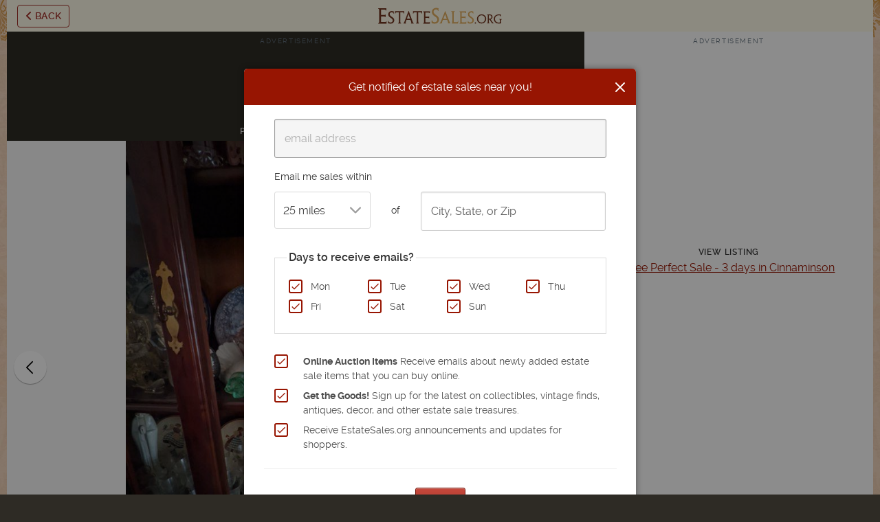

--- FILE ---
content_type: text/html; charset=utf-8
request_url: https://www.google.com/recaptcha/api2/anchor?ar=1&k=6LcX36oUAAAAAMQdSKU5k23APOjhR4grmpjxNCgw&co=aHR0cHM6Ly9lc3RhdGVzYWxlcy5vcmc6NDQz&hl=en&v=TkacYOdEJbdB_JjX802TMer9&size=invisible&anchor-ms=20000&execute-ms=15000&cb=piqbi6n884ic
body_size: 45483
content:
<!DOCTYPE HTML><html dir="ltr" lang="en"><head><meta http-equiv="Content-Type" content="text/html; charset=UTF-8">
<meta http-equiv="X-UA-Compatible" content="IE=edge">
<title>reCAPTCHA</title>
<style type="text/css">
/* cyrillic-ext */
@font-face {
  font-family: 'Roboto';
  font-style: normal;
  font-weight: 400;
  src: url(//fonts.gstatic.com/s/roboto/v18/KFOmCnqEu92Fr1Mu72xKKTU1Kvnz.woff2) format('woff2');
  unicode-range: U+0460-052F, U+1C80-1C8A, U+20B4, U+2DE0-2DFF, U+A640-A69F, U+FE2E-FE2F;
}
/* cyrillic */
@font-face {
  font-family: 'Roboto';
  font-style: normal;
  font-weight: 400;
  src: url(//fonts.gstatic.com/s/roboto/v18/KFOmCnqEu92Fr1Mu5mxKKTU1Kvnz.woff2) format('woff2');
  unicode-range: U+0301, U+0400-045F, U+0490-0491, U+04B0-04B1, U+2116;
}
/* greek-ext */
@font-face {
  font-family: 'Roboto';
  font-style: normal;
  font-weight: 400;
  src: url(//fonts.gstatic.com/s/roboto/v18/KFOmCnqEu92Fr1Mu7mxKKTU1Kvnz.woff2) format('woff2');
  unicode-range: U+1F00-1FFF;
}
/* greek */
@font-face {
  font-family: 'Roboto';
  font-style: normal;
  font-weight: 400;
  src: url(//fonts.gstatic.com/s/roboto/v18/KFOmCnqEu92Fr1Mu4WxKKTU1Kvnz.woff2) format('woff2');
  unicode-range: U+0370-0377, U+037A-037F, U+0384-038A, U+038C, U+038E-03A1, U+03A3-03FF;
}
/* vietnamese */
@font-face {
  font-family: 'Roboto';
  font-style: normal;
  font-weight: 400;
  src: url(//fonts.gstatic.com/s/roboto/v18/KFOmCnqEu92Fr1Mu7WxKKTU1Kvnz.woff2) format('woff2');
  unicode-range: U+0102-0103, U+0110-0111, U+0128-0129, U+0168-0169, U+01A0-01A1, U+01AF-01B0, U+0300-0301, U+0303-0304, U+0308-0309, U+0323, U+0329, U+1EA0-1EF9, U+20AB;
}
/* latin-ext */
@font-face {
  font-family: 'Roboto';
  font-style: normal;
  font-weight: 400;
  src: url(//fonts.gstatic.com/s/roboto/v18/KFOmCnqEu92Fr1Mu7GxKKTU1Kvnz.woff2) format('woff2');
  unicode-range: U+0100-02BA, U+02BD-02C5, U+02C7-02CC, U+02CE-02D7, U+02DD-02FF, U+0304, U+0308, U+0329, U+1D00-1DBF, U+1E00-1E9F, U+1EF2-1EFF, U+2020, U+20A0-20AB, U+20AD-20C0, U+2113, U+2C60-2C7F, U+A720-A7FF;
}
/* latin */
@font-face {
  font-family: 'Roboto';
  font-style: normal;
  font-weight: 400;
  src: url(//fonts.gstatic.com/s/roboto/v18/KFOmCnqEu92Fr1Mu4mxKKTU1Kg.woff2) format('woff2');
  unicode-range: U+0000-00FF, U+0131, U+0152-0153, U+02BB-02BC, U+02C6, U+02DA, U+02DC, U+0304, U+0308, U+0329, U+2000-206F, U+20AC, U+2122, U+2191, U+2193, U+2212, U+2215, U+FEFF, U+FFFD;
}
/* cyrillic-ext */
@font-face {
  font-family: 'Roboto';
  font-style: normal;
  font-weight: 500;
  src: url(//fonts.gstatic.com/s/roboto/v18/KFOlCnqEu92Fr1MmEU9fCRc4AMP6lbBP.woff2) format('woff2');
  unicode-range: U+0460-052F, U+1C80-1C8A, U+20B4, U+2DE0-2DFF, U+A640-A69F, U+FE2E-FE2F;
}
/* cyrillic */
@font-face {
  font-family: 'Roboto';
  font-style: normal;
  font-weight: 500;
  src: url(//fonts.gstatic.com/s/roboto/v18/KFOlCnqEu92Fr1MmEU9fABc4AMP6lbBP.woff2) format('woff2');
  unicode-range: U+0301, U+0400-045F, U+0490-0491, U+04B0-04B1, U+2116;
}
/* greek-ext */
@font-face {
  font-family: 'Roboto';
  font-style: normal;
  font-weight: 500;
  src: url(//fonts.gstatic.com/s/roboto/v18/KFOlCnqEu92Fr1MmEU9fCBc4AMP6lbBP.woff2) format('woff2');
  unicode-range: U+1F00-1FFF;
}
/* greek */
@font-face {
  font-family: 'Roboto';
  font-style: normal;
  font-weight: 500;
  src: url(//fonts.gstatic.com/s/roboto/v18/KFOlCnqEu92Fr1MmEU9fBxc4AMP6lbBP.woff2) format('woff2');
  unicode-range: U+0370-0377, U+037A-037F, U+0384-038A, U+038C, U+038E-03A1, U+03A3-03FF;
}
/* vietnamese */
@font-face {
  font-family: 'Roboto';
  font-style: normal;
  font-weight: 500;
  src: url(//fonts.gstatic.com/s/roboto/v18/KFOlCnqEu92Fr1MmEU9fCxc4AMP6lbBP.woff2) format('woff2');
  unicode-range: U+0102-0103, U+0110-0111, U+0128-0129, U+0168-0169, U+01A0-01A1, U+01AF-01B0, U+0300-0301, U+0303-0304, U+0308-0309, U+0323, U+0329, U+1EA0-1EF9, U+20AB;
}
/* latin-ext */
@font-face {
  font-family: 'Roboto';
  font-style: normal;
  font-weight: 500;
  src: url(//fonts.gstatic.com/s/roboto/v18/KFOlCnqEu92Fr1MmEU9fChc4AMP6lbBP.woff2) format('woff2');
  unicode-range: U+0100-02BA, U+02BD-02C5, U+02C7-02CC, U+02CE-02D7, U+02DD-02FF, U+0304, U+0308, U+0329, U+1D00-1DBF, U+1E00-1E9F, U+1EF2-1EFF, U+2020, U+20A0-20AB, U+20AD-20C0, U+2113, U+2C60-2C7F, U+A720-A7FF;
}
/* latin */
@font-face {
  font-family: 'Roboto';
  font-style: normal;
  font-weight: 500;
  src: url(//fonts.gstatic.com/s/roboto/v18/KFOlCnqEu92Fr1MmEU9fBBc4AMP6lQ.woff2) format('woff2');
  unicode-range: U+0000-00FF, U+0131, U+0152-0153, U+02BB-02BC, U+02C6, U+02DA, U+02DC, U+0304, U+0308, U+0329, U+2000-206F, U+20AC, U+2122, U+2191, U+2193, U+2212, U+2215, U+FEFF, U+FFFD;
}
/* cyrillic-ext */
@font-face {
  font-family: 'Roboto';
  font-style: normal;
  font-weight: 900;
  src: url(//fonts.gstatic.com/s/roboto/v18/KFOlCnqEu92Fr1MmYUtfCRc4AMP6lbBP.woff2) format('woff2');
  unicode-range: U+0460-052F, U+1C80-1C8A, U+20B4, U+2DE0-2DFF, U+A640-A69F, U+FE2E-FE2F;
}
/* cyrillic */
@font-face {
  font-family: 'Roboto';
  font-style: normal;
  font-weight: 900;
  src: url(//fonts.gstatic.com/s/roboto/v18/KFOlCnqEu92Fr1MmYUtfABc4AMP6lbBP.woff2) format('woff2');
  unicode-range: U+0301, U+0400-045F, U+0490-0491, U+04B0-04B1, U+2116;
}
/* greek-ext */
@font-face {
  font-family: 'Roboto';
  font-style: normal;
  font-weight: 900;
  src: url(//fonts.gstatic.com/s/roboto/v18/KFOlCnqEu92Fr1MmYUtfCBc4AMP6lbBP.woff2) format('woff2');
  unicode-range: U+1F00-1FFF;
}
/* greek */
@font-face {
  font-family: 'Roboto';
  font-style: normal;
  font-weight: 900;
  src: url(//fonts.gstatic.com/s/roboto/v18/KFOlCnqEu92Fr1MmYUtfBxc4AMP6lbBP.woff2) format('woff2');
  unicode-range: U+0370-0377, U+037A-037F, U+0384-038A, U+038C, U+038E-03A1, U+03A3-03FF;
}
/* vietnamese */
@font-face {
  font-family: 'Roboto';
  font-style: normal;
  font-weight: 900;
  src: url(//fonts.gstatic.com/s/roboto/v18/KFOlCnqEu92Fr1MmYUtfCxc4AMP6lbBP.woff2) format('woff2');
  unicode-range: U+0102-0103, U+0110-0111, U+0128-0129, U+0168-0169, U+01A0-01A1, U+01AF-01B0, U+0300-0301, U+0303-0304, U+0308-0309, U+0323, U+0329, U+1EA0-1EF9, U+20AB;
}
/* latin-ext */
@font-face {
  font-family: 'Roboto';
  font-style: normal;
  font-weight: 900;
  src: url(//fonts.gstatic.com/s/roboto/v18/KFOlCnqEu92Fr1MmYUtfChc4AMP6lbBP.woff2) format('woff2');
  unicode-range: U+0100-02BA, U+02BD-02C5, U+02C7-02CC, U+02CE-02D7, U+02DD-02FF, U+0304, U+0308, U+0329, U+1D00-1DBF, U+1E00-1E9F, U+1EF2-1EFF, U+2020, U+20A0-20AB, U+20AD-20C0, U+2113, U+2C60-2C7F, U+A720-A7FF;
}
/* latin */
@font-face {
  font-family: 'Roboto';
  font-style: normal;
  font-weight: 900;
  src: url(//fonts.gstatic.com/s/roboto/v18/KFOlCnqEu92Fr1MmYUtfBBc4AMP6lQ.woff2) format('woff2');
  unicode-range: U+0000-00FF, U+0131, U+0152-0153, U+02BB-02BC, U+02C6, U+02DA, U+02DC, U+0304, U+0308, U+0329, U+2000-206F, U+20AC, U+2122, U+2191, U+2193, U+2212, U+2215, U+FEFF, U+FFFD;
}

</style>
<link rel="stylesheet" type="text/css" href="https://www.gstatic.com/recaptcha/releases/TkacYOdEJbdB_JjX802TMer9/styles__ltr.css">
<script nonce="rjBL1dPRdryw5fmlJHOtuA" type="text/javascript">window['__recaptcha_api'] = 'https://www.google.com/recaptcha/api2/';</script>
<script type="text/javascript" src="https://www.gstatic.com/recaptcha/releases/TkacYOdEJbdB_JjX802TMer9/recaptcha__en.js" nonce="rjBL1dPRdryw5fmlJHOtuA">
      
    </script></head>
<body><div id="rc-anchor-alert" class="rc-anchor-alert"></div>
<input type="hidden" id="recaptcha-token" value="[base64]">
<script type="text/javascript" nonce="rjBL1dPRdryw5fmlJHOtuA">
      recaptcha.anchor.Main.init("[\x22ainput\x22,[\x22bgdata\x22,\x22\x22,\[base64]/MjU1OmY/[base64]/[base64]/[base64]/[base64]/bmV3IGdbUF0oelswXSk6ST09Mj9uZXcgZ1tQXSh6WzBdLHpbMV0pOkk9PTM/bmV3IGdbUF0oelswXSx6WzFdLHpbMl0pOkk9PTQ/[base64]/[base64]/[base64]/[base64]/[base64]/[base64]/[base64]\\u003d\x22,\[base64]\\u003d\x22,\x22wo9aw7kmAXAow4AcdTPCusO9Jx1fwp/DvjLDssKWwo/CuMK/woHDlcK+EcK+YcKJwrkWOAdLJRjCj8KZbsOvX8KnCMKEwq/[base64]/CqFfDhEXCncKYTMOMwqhTesKqw6cRTcO/[base64]/DlsK1CSTCnzAYP8Ocw4XDicKec0HDq0nCgcKsCcOjHW7DtMO/[base64]/[base64]/RMOAwqQmA8KtBV4jTcOiw4DDh8ORw6nCp3LCpcKgwpnDt1LDtU3DoDjDu8KqLGjDjyzCnzHDmgNvwpVcwpFmwobDliMXwqzCr2Vfw4XDuwrCg2/CsATDtMKnwppsw43DhMKyOS3CiHXDmTNqJFjDjcO3wo3ClMKlMcKSw7EUwrbDpSQFw7fCglVlcsKGw7/CjsKOC8KawrA3w53Dk8OKcMKtwoXClAfCr8KAFFB4JzNow47CsRPCp8KLwr0yw5DCksKJwqDCkcKOw6cTOS5jwpojwodzOxoRW8KCBW7CsS9IbMOfwq4/w7tWwpjCij7CnMKXEnzDp8KqwpBow5UaHsOTwprCsGN9L8K5woR+RmfCgRlww6/DlxrDq8KvGcOYV8KrMcO4w4QEw57CpcOwLsO7wo7CscORUmRowpYNwpvDq8O0Z8OOwoFGwrXDlcKywos8Rn7CnMKvUcOeP8OcT2V7w5V7SUMow6XDuMKIwoh5asKNLsO6c8KjwpXDuHTCjGVZw63CpcOaw4/DnQ7CrE0nw6gGSFbCmSNpYMOdw456w5XDssK4WyIELsOxDcOCwrrDvcOlw7/[base64]/[base64]/DvsK5w5/CvsKnw6JJYhc4wqvCnSrChBPDmcO+wooCO8O1N3Vbw65+MMKhwpcIIMOMw6smwovDh1rCtMOIM8O3dcKhMMKnU8K/[base64]/Ck8KOwpJkw6zDqsKQPmHClkLCl0U/C8KJw7ktwoXCrX1kVGgfcXwuwqUrIU9wOcOmHWkHT3fCsMKVcsKKw4XDvMKBw4LDkB5/[base64]/DuMOtZcKYETDDu8O/TVnCqUgrRkLDkMKdw5s/e8Oswr0cwr5Pw65Zwp/Cv8KpcMKJwpgBw7p3YcO7AsOfw5TDqMKsU0pUw57DnG0wc01ME8KwdBpywrjDogfCgARmE8KfQMKnSzfCvxbDpsO/w4LDmMOCw68hI27DiTJQwqFOWjsgHsKlRENPJknDg2xnGkdYQVx/em8AdTnDnx0BW8KMwr0Jw67CqsKpFsO3w7kcw71NcHvDjcO+wppDOT7CvjM3woDDrsKEKMOdwoVuTsKnwrPDvsKow5PDmDzCvMKow65dYjPDmsKSLsK0FcK4JyVRNBFuITfDoMKxwq/CuwzDgMO2wqRVdcOIwr1lRMKZfsOFNsO9BnTDjW/DtcK+Ol7DisKLMEQjWMKINgtIR8OVRXzDgcK2w4cbw5TCicKzwr0hwrEswpTDt3rDllXCu8K/OMKgJQ7CkcOWI1/CrcK9BsOZw6ojw5tPdkg1w5wjaB7Ch8K2w47Duw0awrRcNcOPDsOQKMK2wqk5MFR9w4XDhcKiA8Kew4/DssKFYVUNasORw7TDvsKewq/CmcKoIkHCicOIw5TCok3DtQnDmzYDdwnCgMOVwoQlHsKTw4R0C8OUbMO0w6UZTk3CiVnCpGPDmjnDnsO5KlTDvhR+wqzDqHDDp8KKHGxSwovCnsO1w616w4oyNil+agcpDsKWw6BOw64Jw7XDvilWw4Uvw45PwoM9wo7CpsK/KMKFOVNZQsKHwr1QLMOqw5PDl8Kkw7VCKcOcw5lTKnp6VcO6cEfCtcOuwotrw74HwoHDjcOFXcKzZlrCusOBwrYEacOHVSEGK8KTblAFLBkcRcOGWw/DgyrCjS9NJ2bCtWYuwrpVwrQNw63DrMO2w7TCpMO5PMK4PDLDrVXDmUAxO8K/[base64]/Cv2JFwrAZQVXCiU7CjXgtccKgw4fDuMKfDSnDuGBnw73ChsOZw7cBbkjDnMK7TMOTCcOEwpZPDz3CnMKrSD7DqsK4C0hKS8O9w4HCnxLClcKLwo/CgSnClQI8w7zDsMKvZMKJw5LCpMKQw7fCmGPDo1QYM8O+FmfCkk7Dr2MhKMOIID0hw5RKMhdrJMOHwqnDoMK/c8Kaw47DoUY4w7c/woTCpknDqMOiwqZzwo3DqTzClhzDrmtZVsONK0zCvh7DsQLDrMOyw74owr/[base64]/Dn0zCjXdOMRrCk8KFHcKEwocAXAt9KAshesKPw55UOMKHFsKERWNbw77DjsK2wrcHGX3ClRDCusKJMT9nZcKGFwLCsULCmWJ4YxQbw5TCicKLwrnCkyDDusOGwqoKHsK9w6/Cum7ChsOVRcKBw4A+NsKFwq3Do3zDkzDCsMK4wpzCrxXDqsKwacOAw4PCjGs6OsKVwodGKMKcdglGe8KMw48twr9kw6PDtHsAw4bDm3ZYNE8mIsK0EysdS1nDvlJxCxFLZQgQeBjDnDLDrirCjT7Cr8OhFBnDiTvDnFlEw4HDrywkwqIaw6DDvnbDiVFJWG/[base64]/[base64]/[base64]/DpScdXRpFKS9mW8Kew7MVwpIHBMOEwr8KwoRKXj3Cn8Oiw7Rdw55mK8OWw4TDghIJwqXDtFfDmyBdGDcow7woYsK7H8KWw79ew4EKEsOiwq/CglDDm2/CtsO2w5vCtsO4cAfCkwHCqSRrwowIw5phbiUlwqLDi8KdP31YZcO9wq5TL2I6wrRyAzvCm3dUHsO7wqMwwp1xesOjMsKVdx13w7zCgwBxLTE1QMOSw6YcV8KzwozCvnkJwo7CjsOtw71ww5BHwrvClMK+w5/CssODEnDDmcKEwpNiwp99wrNzwo0EfsKLQcKow5cLw6VBPQDCsW/CtMK5Q8O/cUw3wrUYPsK3UhjChi0NXsO/[base64]/w7oDw6gSwpLCnsKbwrbCvsOTHlPDgcKuRDQYwrBXwppGw5JXw7dXak9Bw6fDoMOkw4/CvcK/wpFEZGgqw5NEYQDDo8KkwpXCk8OfwqkLw55LXHhJVSIoZwFRw5BQw4rCgcKEwr7DuzjDmMKXwr7Dq0FTwo10w6dUwo7DtGDDmsOXw4bDp8OAwr/[base64]/Cq8Kaw5YswqAkBsOtQMKTw63Cg8OOIxvClsObTMOdZnUEFMOBRRhcIMKrw5stw7zCmQ/Du0TCoiR1HwIIZ8Kgw43CsMK+bnXDgsKAB8ORLMO5woDDuRgqQDJCwrvCmcOEwqlswrTDlFDCnyPDqHkewoLCm2HChBrCoGk1w4UMFkFQwrLDnxTCosOsw77ChS7DhsKWBcOsBsOnw5YMZUMOw6RhwpEFSgnDn0bCjl/DiyLCsDPCq8OrKcOCw7UewpHDlkjDvcKywqxrw5XDqsOXXmRpJsO/HcK4w4YdwqAZw7UCF27CkELCicOvBl/CjMO/eXhLw7pvSMKfw4UBw6tOZGQXw5jDmT7Dox/Dk8OZWMO1BHrDvBFYWsKkw7rChsKww7HClhU1PQDDjzPCisO+w57Cky7CrRLDk8KbGRnDhlTDv2bDmwXDiBnDgsKFwpUYd8K5IXPCqGlKAjjCtsKBw44Yw6sUYsO4w5N/wp3CuMORw60uwrPClcKNw6/Cs27DrBYuwqjDqS3CqDIlS1Rre0McwolyT8Knwo9Rw553wobDkgjDrWgQDzEkw7/CusOMGSkNwqjDmsKrw4rCi8OUAQHDqMKtZhHCsQTDh1jDs8K9w4PCnC5owp4ySzV0XcKXLUnDgVtifTTDncKOwqvDtMKnVRTDucO1w7N6C8K1w73Dl8Okw5rDrcKdZMOgwppIw4IAwp7CpcKpwqbDhMOPw73DnMOKwr/CnkYkLTTCj8OKaMKBPm9LwpN8w6bCu8KWw4jDkR/CksKBwrDDulURI10cdVrDpBPCncOow5NOw5csDcKgwprCgcOzw4s/w6Jiw44Cwrddwqc7VsOUC8O4C8OyTMOBw4BuDcKVY8ONwq3CkifClsOwV3jCisOgw4VswrRhWxdzUCzDn01mwqvCnMOmUHUUwo/CuA3DvjETcMKubEFzaRYeL8KaQkpnYMKKBcO1YWjDq8O7UnnDkcKRwpRieE7Cu8KfwrbDnhHDkGPDokZxw7nCrMKhGsOFRMK6dELDqsOJRcOJwqTCvBfCqSh3wq/[base64]/Cvgo2EEnDlDxNWMKhH8ONHTM5w7BmwovDiMO9b8Oww7TDscKOQMOJW8OjVsK3wpXDhnXDvDQoaDIewr7Cp8K2McKhw57CicKHH1dbaUVSHcOCfgvDg8OsDT3CrkA3B8K2wrrDh8KGw6hhc8O7BsK+wrdNw5AlS3fCv8OkwovDn8OuW2Bewqkkw6/[base64]/DrUfCtcOfSsKnOsONMhLDnMKQwrxzImLDlnF7w4V3w4zDuHdCw4cRemFIRnjCjzI1BcKeKcK8w5tFTMOjwqDCkcOFwod3CwvCpsONw4vDksK2asKDCxU/[base64]/DpxzChiMWwrnDnsOmwoc6wqouQcOQJW/CkMKBA8OpwrbDqQs9wobDocKEBBIcRsKzNWcWV8ONTkPDosK5w53Dn15VBDwAw6HCvMOvw5ZEwrfDjkjChWx6w67ChjNJwqomSCFvRFjCiMKXw7/[base64]/Im/Dvg59BjFcw6Y2w5cDScOKaSFUbcOpdRHDoQsgRsObwqAzw4bCgcKeccOOwrXCg8Klwps8Rj3CkMKvw7PClEPCtys2wqMJwrRfw7LDjynCssOpPMOow6ofBcOqYMK4wrM7KMOMw5MYw6nDsMO9wrPCqWrDsQdTfMOWwrwxfBzDj8KcBsK/A8OgTSJLJ3zCtMOnCy8uZ8OPdcOAw5h4IHLDsCQlNCN+wqNiw6Ahe8KCecKMw5jDliLCinAsRnjDiDDDv8KkIcK3ewA/w40mOxHCm1Qxwp82wrrCtMK+LxfCtUDDhMKFQ8KrbMOrw4EGV8ONesO1d0PDvwxaKcKTwp7CnTcQw7bDs8OLK8KPXsKEOkxcw44uw7Byw5IOBSwcfX/CvSvCscOpDy0owojCnsOgwojCuBVawooVwqLDsVbDsw8PwovCgMKYCMOqBMK3woc3N8K2w442wpfCocK4dBkZfcO/A8K8w4/CkVE4w5ETwq/[base64]/woZuPxbDusOIHR/Dj8KMMQZ6S3jClkvColU3wqdeLsOac8Kaw7LDisKqJ3XCp8Oiw5LDuMOhw5FSw50GXMK/[base64]/DqFvDj8KHY8KaQSdiMMKawoYmw6/DoDDCiMOwfsOxBBHDjMKJI8K8w5g1ATtDEGxQasO1YETDqcOBSsO3w4DDvsK3SsOgw5I5wrvDn8KBwpYjwo0aLMOVdC17wrNnQ8O2w7BgwoITwq3DjsKDwpfCmgXClMK/[base64]/Co1BpOMKQE8OXUcOOJMOFNcOEw4wSekh3ORzCr8ObTg/Dk8K4w7HDhRXCssOEw6BPRQTDj2XCul9mwqIqY8OVUMO1wr9/fEIHV8O1wrl/fsKNdADDohfDjzMdIggUX8K8wqBeecKCwrtKw6tkw7XCsGB0woFJQQbDgcO1U8KKDQLDmT8RBW7Dm2fChsO+e8OXMB4sdGjDocK+w4nCshLCgRZswq/CoQzDj8KYw7jDkMOwLsOww77CsMK6YAQUL8KTw53CpB9yw63Cv1rCssKPdwPDowsQCjpywpjCl1nDk8OkwrzDtkwswr8Fw54qwrAafxzDqwXDpMOPw7HDvcO/HcKUBlVOWBrDvMOIETvDqXg3wqXCiy1Hw54SCGp9XiVLwq3CpcKNAgUNwr/Ct1BIw7g6wpjCksO9ez/Dn8KrwoXCu2DDiER6w6nClMKBKMKFwojDl8O6w79ewoFuJ8KaEsKuN8KWw5jCg8K2wqLCmgzCq23DqcOxUsKpw5PClcKFT8O6wpMkXBnCki3DnWd1w6rCuTdWwpLDrsOHBsO5VcOqZwzDo2vCuMOjOcOJwqFMw4/Cs8KrwpTCtiY+GMKRBVTChCnCtBrCiELDnF0fw7QTJ8K7w73DvcKSwpkVRE3Dpg5NakHClsOFV8KyIWsaw5QXW8OZTMOUw5DCvsOsFAPDosKKwqXDl3tKwpHCoMOoEsOvTMOsESbDrsORUsOTVyhHw6YMwp/DicOjPsOiNMOrwrnCjR3DlHkow7DDsjLDlR05wpzCpjBTw7BuXTpBw7cAw7hcC0HDmRzDosKTw6rCnEPCnMKkE8OJG0tXPsKgE8OnwojDgFLChcOiOMKLFR7CoMK5wp7DiMKxUU/[base64]/[base64]/DsXbDn8KIEWnCsFYDT8OrPz7DrzE4JWNGZMKZwrfCvMONw5liMHPCksKzQR0Sw7VaPUnDj3zCqcKMRsK1bsOEbsKFwqbCviTDt33Cv8KvwrVbw44nI8KXw73DtQrDilnCpE3Di1HClyHDgR/[base64]/[base64]/[base64]/XwjDicOTJsK0wpDDlsKqGcKBUMOKKXjDj8K0w4jCgApxwqPDg8K2KcOqw5kxGsOWw5bCvD54Ol5XwowtSyTDtQh/w7LCosKJwrIMwo/DsMOgwo/CvMKxMnbCskTDhRjDm8KUw6lJScKaWcO4wphnITLCuWnClSJowr9eRSfCmsKiwpnDuh4xHQZAwqlDwqd4wptiFzvDukDDnlprw7Zbw4A+w4Fdw7rDrjHDtsKswqTDocKBKT0hw6/[base64]/DqT5HwpNUwqfDvcKTwqRFE3M3ZMOCw4N/w4k0V25dcMOWwq1KOn1jfBrChn/[base64]/DmMOrwqfCuHRaLMK3AkvDtRoaw5jCqsOlVVcIO8KMwrwawrMjUS/[base64]/X0/CpkFRLMKJDcOBPMO/w6ssFFzDgMOkQcK4woTDoMOlwpgFHSNNw4DCvMKHKsOCwosPQwXDtijCrcKGbsOsVjxXw7/Di8O1w4MYZMO3wqRuD8Osw6VtLsKJw71nasKiaRprwq9Iw6/Cn8KKw4bCuMKFTsOVwq3CkE19w53CqWnDvcK2SMKwF8Ovwro3K8OnLsKkw7EgTMOVw6LDlcKiXwACwq57S8OmwqtawpdYwqrDigLCsVvCocKNwp3CucKPwrLCqhHCksKbw5nCu8OtT8OUR3EOChRzZQfDiwc/w5/DviHCrcONcFI+ZsK9DRPCpDvDimHDkMKDa8KPTznCscKqRxnDncOtKMONMV/CunjDviTDgEp6fsKXwrZ4w4LCusK3wp/DnG3CgGRTOAN+N2h/ccKjGB9+w4fDrcKUDDpBBMO0NXFtwoPDl8OowrhAw4vDplnDlizCnMKJB1DDs1o/[base64]/wofDnsK5bsOQwpjCng4xwo/[base64]/CjsK5w5jDrz0RdHYdw4d3wpnDi8OywosLS8OYwobDkFwowq7CuXPDjhfDq8K6w68Pwr4DSUpqw7VMNMK9w4FxRyDDszLConAlw4RFwoM4DUbDk0PDusKDwq87JcKBwqHDp8OvUwRew5xgXUAnw7A8Z8OQw5xXw51/wpQUCcK1NsKdw6N4SDsUV13CjAJgAULDmsK6JcKXEcOIKcKcKUg6w4kHegvDpmvCg8ONwpLDkMKTwpNSYXDDisONcQnDnyNuAHV8EMKGGMKxXsK/w5PCrz3DvcOkw5zDpFsCFCcJw5rDmsK6E8OaSsKWw5s/wo3Cr8KKfcK1wqc8wrDDrhcANn15w4nDjXExQcOdw4VRwq7DjsOBNwADJsOzPwnCkxnDgcKyO8KvAjXCn8OAwobClRHCnMK/SCE0w5V6YgbCh1s9wqViC8OFwpFuK8OERjPCuTpCwrkIw4HDqUZGwqZ+JsOrVHbDqRnCvmNMA0xIwrF0wpDCjhF5wodHw4VQWCvCocOrHMOLwqLCoU8rOyxtETnDmcORw7bDq8KJw6pXUsOPREdIwrnDrSV/w4HDjMKFGSHDusKwwoQzHUXCjEduw54QwrfCoEQYSsO/T0JLw4hfEcKjwodbwphAS8KELcOxw656L1PDp1/Cl8OVJ8KaHcK8M8KGwonDn8KDwrYFw7DDk2gIw7XDqjXCuXtNw7caEsKUAgPDnsOjwpvDtsOuZcKFXcK4PGsLw4VDwowIC8OHw6PDjmjDojoEbsKQIsK2w7LCtsKtwp/DuMOiwpjCtsKCdcOIGRsqJ8KNL2rDicODw44PZWxDJ13Dv8Kbw6PDtTJYw7prw5IpazLCg8OPw7HCg8KNwotSMcKawoLDgG3DtcKPHylJwrjDm24bN8OZw7Q1w5FiT8KZS1hXB2R8w51cwoLCoh4rw5vClsKfU1jDh8K5w6vDk8OiwpjCmcKXwqFzwoV1w7/DuW59wrHDhl4zw5PDjsOkwog9w5jCkzAVwrfCmUPCmMKVwqoTw6NbQMOfD3BmwoDDgE7CkFfDqwfDpA7CpMKDDAdZwqwfw5DChh3CpMOLw7oOw5ZJGMOmwo/DvMKTwrPCrR4Hwp7Dt8OnOV1Gw4fCvjVZT0l/w4PCikwSGF7ClyfDgEjCgsOlwovCkWnDqk7DpsKZKmdtwrvDoMONwozDncOJKMKiwq8vQXnDmTo/wqvDrlVyUsKzUsK3dALCu8OzAMOZS8OJwq5Hw5HDu3nCnMKOE8KcYsOlwq97AcK7w6V/wqTCnMOMczF7acOkw4Y+VsKrLj/[base64]/CrDLCqSTCuW3DqsO6GcKgwpYLwrbDoMOSMcOuPGYhVsK/chBXV8K5GsOUa8KvA8KHwqPDunfDucK1w4LCoXfDqQ1kWAXDkCU0w79Jw5IZwoDDkhvDszXCo8KfCcOiw7dVwqTDv8OmwoHDm1oZXcKtLsO8w4DCtMOjei83HAbDk044w47DoiNhwqPCr2zCuURJw7g/F3HCtcOfwrIVw5DDn2JmGsKPIMKIBcK7cCBcEcKxLcOfw4prBhXDgXzCk8KeRGpnBABXwoggLMKcw6RBw6fCjnVlw7XDkwXDjsO5w6fDhgHDuD3DjQN/wrjDoRg3XcOYCVvClSDDk8KMw4I3PypOw5c/[base64]/wpvCrGNqw6rDisOXT8KLw5/CscO8SWctLsOiwrwpAMOyaF15O8Opw5DCtsOsw6TChsKnNcKXwropGMK0wpPDkDLDksO8JEvDnwBbwo95wrrCvsOKwqR8XiHDhsKEVSh2YXpzwoHCmX42w63ChcK/[base64]/CsjTDpXpRGHh5Ki/CnMKeDcKpNU52HHbDphUjEBMXw4wpXWjCtTEuKFvCjXBow4JDwoB/ZsKVccOOw5DDuMOResOiwrAfRXU/[base64]/Cl8O9wqBwwozDg8OywrVTw5nCkcKbN1BXcwlhKMK6w5XDukopw6YlAFDCvcO1b8KgGMKiblo1wrvDhEBVwqLCjG7DnsOKw5RqecObwpskQMK8dcOMw6Mrw5DDpMKzdi/Dl8KPw5PDn8OwwpzCn8KiAjtEw5J/Ty7Dr8OrwpzDosOhwpXCnMOywpjChTTDtG1jwonDl8K6NgpecAbDjxtPwpbCksKuwqLDtW3Cl8Kzw4pjw6zDlsKtwpprQMODwprCjy/DjTrDpgdnbDTCtXYbUwk6wps0bcKzQQclI1bDhsOYw6lLw4liwonDvTbDgEHDlsKZwqnDrsKuwo4pU8OXdsOSNVRmE8K8wrnCkDhSbF/Dm8KfVXHDrcKMwqMAw4vCrAnCo3XCuXbCu2TClcO6a8KdS8ODM8O6GcKVM01iw7MnwpAtXMOIeMKNDQgkw4nCjsKYwrrCoQxqw7stw7fCl8KOw6oAa8O8w6rCuhXCtxvDu8Kiw6UwRMK3woRUw63DlMOBw47ClyDClBQ/[base64]/[base64]/dsOewqvCvx3Cr8OZATHDinTCt1Ezwq/CnMKwLsOmwos/w5oRPFhNwp8bDcKHw4UrImUDwowywp/Do3vCisKdNnkbw6HChR9EHsOgwoPDmsOawrjCul3CqsKxSTJJwpnDq2txFsOCwoNcwq3ChMO2wqdMwpdrw5nCiXBKcBfCqcOvRCpaw63CqMKeIBRiwp7Dqm/CkiIBLTbCk344HzbCj2rCiBV7MFTCksOMw5zCng7CpkUCK8Okw50mKcOiwpBow7fCmsOCKiVbwqHCi2vDhQ/[base64]/DvcKCw7rDk1DCscKTw5bDvmnCs8Ktw5TDlcOmMH/DrsKsM8OMwqEyZsKMW8KZHcKNOk09wrI/[base64]/DqcKZNsKrw64hN2TDrnTDnjXCkwk1w7/CuhA1wpXCucOdwrcBwr8uC1nDtMOJw4YmEC8yNcKKw6jDt8KEfsKWB8KRwppjLcOBwpfCq8KNIjEqw63CiHteaip9w6DClMOAHMO1RCHCqlV6wqxiIUfCm8OgwoxrQSQeEcOowrgDWsKrB8KuwqRCw6ZwdD/CpXRWwoXCq8KrEV0vw6AbwpYxSMK0w4HCv1/DssOqScOMwpXCrihULyjDjMO3wrzCmm/[base64]/w6bDpcOrwr4kw7MVJwEVwqkBfBlJworDu8OYHMOKw4/CmcK6w4cOfsKYEjd2w40aD8K7w5UTw6VbTcKRw4hAw7wsw5nCpMO6WxLDmgPCmsOVwqfCr3JjDMOlw7HDrQseFnPDkXQdw7QnBcOww6cTU2/[base64]/[base64]/DvTM7Hl7DglEkw4kZw6bChH3DiX3CssK1wojCpiIswo/CtMKwwpccGsO9wqx+DE7Dm0l6QcKQw5Umw4LCqcOlwojDj8OEBCbDqMKTwqPCkBXDhsK9EsOZw5rCssKuwqXCrBwxKMK5clx4w7lSwpJewpYYw54bw7vCmmYtEcKow6hVwoVaM24cwrHCuBTDuMKqwq/CtyTDtcO5w47DmcOtZ2tnKUxOEks8M8Oaw7HDt8K9w69KEVoWAMK4wpY4NEDDoFdCYUfDtD5MEEpqwqnDncK2Sx1cw6w4w7V/w6DCjXbDo8O/Jl/[base64]/DuyAMHkrCn8KYUxtXYMKbLzjCmV/DpcO/aFDDsDUnC3HDlRjCisO2wpDDk8OBLkPDgC4kwp3DsxMYwqLCjcO8wodPwpnDlDV8SBLDpsOYw6h2EMOHwpzDh1bDp8OvVxjCtRdOwqPCqMKZw7smwodGHMKRED5wUMKPw7scZ8OGaMOzwo/CicOSw5vDoTxZPsKNT8K+exnCvkNAwokQwrsKTsOtw6LCkS7CskRabMKrV8KFwoIOC0Y+GTsMbMKfwqfCoDnDlMOqwrnCmjdVLz1sZTxjw5M1w67Du2x5woDDrwzCpmfDp8OcGsOWTMORw7xHen/DosKJdAvDlsKFwrHCjwvDgXJLwp7Cqg5VwoHDhCHCicKVw4hmw43DjcOOw6sZwoVVwpsIw4w7cMOpL8OQKRLCosKoNAJRTsKMw5M2wrbCkj7CuwF4w7jCgsOowrtiMMKGKWDDgMO4NsOBQA/CpEbDiMKeUiJNWjjDncO6eG7Cn8OWwobDnQ/CmznClsKCwqpAHD4qIsOCbF52w7Ykw6BPa8KSw6NoDWTCmcO0w5HDrsKAV8ORwoJTeCjClQDDhsO8E8O0w4XDnMKkwqbCu8Ogwq3Cgn9lwoxdSWHCgwNhemHDmwzCscK8w53Cs2wWwq5/w70EwpQ9FcKIRcO/HyfDhMKYw6JiTRB6ZsOJEhh6csKXwoZYb8KuJ8OEb8K7dQDCnkVyKMKTwrdHwpzDjMK3wqvDmsOTTCE2wrNMMcOzwqDDlMKQMsKdB8KJw6BWw5RowoXDnlvCoMKeK0wgbGfDrW3Cs34AZCNlHFLCkTHDi3zCjsOdB0xYa8K5wqHCvA/DiR7DusKjw67CvMOfwqIXw5BvXyrDu0HDvAPDvArDgjvCrsO3A8KWDsK9w43DsXYedlvCu8O8wrJew59Ycx/CjhoZLS1Kw51DRx0Bw7Yfw6bDqMO9wpRFJsKhwqJfK2BQZFjDkMKpMcODeMOAWilDw7NYJcK5G2kHwoQnw4YDw4TDq8OAwrkOUFzDvcKew7DCiiFSGg55RcKGYTrDgMKDw5lVUcKIeh8UFcO8DsObwoI/BHk2VcOlcXLDrlvCv8Kiw4XCi8OTIcOtw5wsw7HDpsORPALCsMKkVsOjRCR8TMOnTEXCqwICw5nDqSrDsl7ClD/DvB7DgFAcwo3DoBDDmMOXZiANAsKGwp9Zw5Ymw4LDqV0Iwqh5CcKEBj3CicKdaMKuAm/[base64]/DlzQiGsOaw4fCjhc4wpJKw687RcOXwrzDkWcWVlRAMsKABsOnwqsjRsO6RX3CksKEIcOhMcOiwp83ZsK6SMK8w4J4ax3CkiTDmi1lw4p4e1/Di8K8ZMKGwqUkD8KvW8KkZhzCqMOcTMKGw7zCgsK4FGpiwoB9w7jDnHhMwrzDnR0Nwp/CmcOlCHF3ExgGVsOuN2bCi0M9XRV/QznDlwvCg8OoBXc0w4NoAcKRIsKWA8OuwoJ2wqbDgHRzBS7Dvj1KVR1ow7JGbS/DjcOOLWPCuVRKwooqIi4Uw6jDg8Onw6jCqcOtw79Aw4fClg5jwprDksO5w6PDiMOMRw17FcOtSX/CrsKdecOKLyjCmSYrw6/[base64]/DsXwfM8KHwoEpbDvCgMOOwp8PBxUhw6bCn8KrPMO2w6hqQhfCr8KBwo8Bw4h1ZsKIw53DocKDwp3Dt8O1PV/[base64]/DmMOFU8K2w7PDo8KvJMOUwoHCpsKjwroSw75VVGLDvcKpAzt8wqTDgMOIwovDjMKIwpxxwoXDm8OEwqAnwqHCrsOhwo/CvMOpaxQFTTPDvMK9H8KLcAXDgD4YOnHCuANVw73Csw7Cj8OPwpo2wqcaJxhre8KHwoovGUJiwpLCvCwHw5fDgsOJWBBfwoNkw7bDlsOYQcOiw4HCkE8Xw5/[base64]/wrXCqUnCryvDjcOtBMKbacOvwqLDuH54QXU5wofCrMOGUsOrwoApH8OZRwnCtsK/w6fCiDLCnMOsw6HDvMOVAsOJKTFzcsOVKBIOwpRZw6zDvQ9xwrZjw4UmbSLDmMK/w6Y4OcK1wrDCrgldX8OBw6jDjFfCgDczw7MnwoocIsKLTG4dwp/Dq8KOPX9Jwq86w4TDtHFsw4zCui42SQjCkh49O8Orw5bDhBxWNsObLEUgEcK6KQEjwoHClMKdVmbDnsO6worChywUwqjCv8Kwwqg6wq/DnMOdJcOCCzhxwpXCs3/Dh0I8wo7CkAtCwrHDvsKaKlMYLMOZfBtVKmXDrsK4YsKMwoLCmcOIe10hw549AMKKdsOTMsOMQ8OKFsOOwq7DnMOACl/CogY6w5jCr8KMN8K3w4d8w5jCv8OAJDtbdcONw4DCkMKHSAkSS8O0wotbwqXDs3rCtMOvwpdeEcKjYsO7O8KLwqrCvcOddmhPwo4cw6IbwpfCrHLCg8KZPsOtw73DiDQ0w7JQwpspwoJUwoHDpUPDgVXCsWoOw4/[base64]/[base64]/[base64]/[base64]/CpsKlPAZUOcKzN3XCl8Ocw5o4wp1Hwq9DwrvDjsKmJsKCw4LClMOswpEjfTnDv8Kfw6LCg8KqNhYXw4bCvsK3OE/CgsOYw57CvsOiwr3DtcODw61KwpjCg8KIdMK3asOiQVDDpEPCicO4Sz/[base64]/CucOgUgMFw4rDn8KSVTITwp97c8Osw43DssOvwrJrw6h7w6fCu8KOBsKuD3kbL8OMwo4RwrPDs8KgEcOSwqXCshvDscKTQcO/RMKcw7Isw5DDoTsnw6nDmMOVworDl1/[base64]/Csjp0woXDlnrCscOnw5nDkyFGw651I8OWw5TCqkArwobCtMKbw5pqwrvDnXbDt1jDk2zClMOhwoLDpCLDgcKnfsOIdQTDoMO+c8KWF2RzUcKWZ8OHw7bCj8Ksf8KawpXCksKHYcOdwrpzw5TCj8OPw7ZuND3DksOaw4cFTcO/fG/CqcOmDAPDszARbMOSMnnDrxoKGcKnD8OIc8OwREcfAk8+w57CilovwosMN8K9w6/CjsOjw5dlw61twqXCh8KePMOHwpI2NiTCuMKsK8OEwplPw7ICw5DCscK3wosKw4nDr8Kjw4Iyw5HDv8Kbw43CjMKhw4YAHEbDlMKZWMORwrLDk3o1wqLDkgogw7EDw4QRAcKsw6E4w7otw7rCjD0ewpHCv8KEN3DCvAhRAh08w6BIG8KoQCw/w6FAw4DDjsOGMcOYYsObfBLDv8Klfy7ChcKxPHl8KsKnw7LDiRLCkDcXOcOSMVvCt8OtYyMnP8ORwp3DmsO2dWFGwp/[base64]/w7DDmcOVP23CusKGw6grBD17wqJfw4jChMOPw4kYAcKvwrbDkSTDggB1PMO2wqxIBsKsQkXDhMKJwpQvw7rCmMK/RUPDlMKUwp5Zw4wSwp3DgwtxOsKMIDZqRRrCgcKyLwYzwp7DkMOaGcOOw5zDsBESAsKVesKLw6XCmmsPWCjCtD9BYsKXEcK2w5NIJQPCksOFFjpNQCxyXh5LCMOnEWPDhhfDkm8rwoTDtChxw5lywqvCjiHDvnJ5B0jDncO0Sk7ClnAfw63DpTLCi8O/ccK9FSpbw6/Du1zCuBIDw6LChMKIdcOFKsKQwpHDpcO+JURlDhvCocKzPzPDqMK5H8KUdcKbTTjChnt6wpfCgC7CnFrDpykcwqXDrsKnwpDDh0tzQcODwq8cLAUHwrhXw74hBsOpw6IZwpYkLFddwpxDQsK0w4LDg8O7w4oxLsOJwqrDpMKDwoczL2bCtsK5bcODXAjDgCEdwrrDtT/CpQddwonCu8KCI8KnPw7Dn8KGwpoaNsOrw6/DkBIkwrU4LMORUMOJwqbDhMOEGMKuwpJSIMKbOMKDMU1xw5nCuE/CsRjDrDHDmHbCjHw+eGY7AVZ9wprCv8OjwpF7RcKePsKKw6LDuijCvsKPwqV6NMKXRXxLw6wyw4AkFcO8Jy04w48aLsKsDcObWRjCqjAq\x22],null,[\x22conf\x22,null,\x226LcX36oUAAAAAMQdSKU5k23APOjhR4grmpjxNCgw\x22,0,null,null,null,1,[21,125,63,73,95,87,41,43,42,83,102,105,109,121],[7668936,738],0,null,null,null,null,0,null,0,null,700,1,null,0,\[base64]/tzcYADoGZWF6dTZkEg4Iiv2INxgAOgVNZklJNBoZCAMSFR0U8JfjNw7/vqUGGcSdCRmc4owCGQ\\u003d\\u003d\x22,0,0,null,null,1,null,0,0],\x22https://estatesales.org:443\x22,null,[3,1,1],null,null,null,1,3600,[\x22https://www.google.com/intl/en/policies/privacy/\x22,\x22https://www.google.com/intl/en/policies/terms/\x22],\x22LHmyEYARgQLenC5wbKs0yvYsniyymy7vEOjAmARaGdo\\u003d\x22,1,0,null,1,1764041925670,0,0,[80,136,143],null,[164,57,103,11,34],\x22RC-nU3_F1NiPntPtg\x22,null,null,null,null,null,\x220dAFcWeA4RfOIcqw8wcpbl7GR-SmOFNiB2T1jUD1pe7eBIPEtnpkCDzJ60_E8TndstJQibAQZTmjYjOdg8vKctWD7KC6DGYjjy-w\x22,1764124725423]");
    </script></body></html>